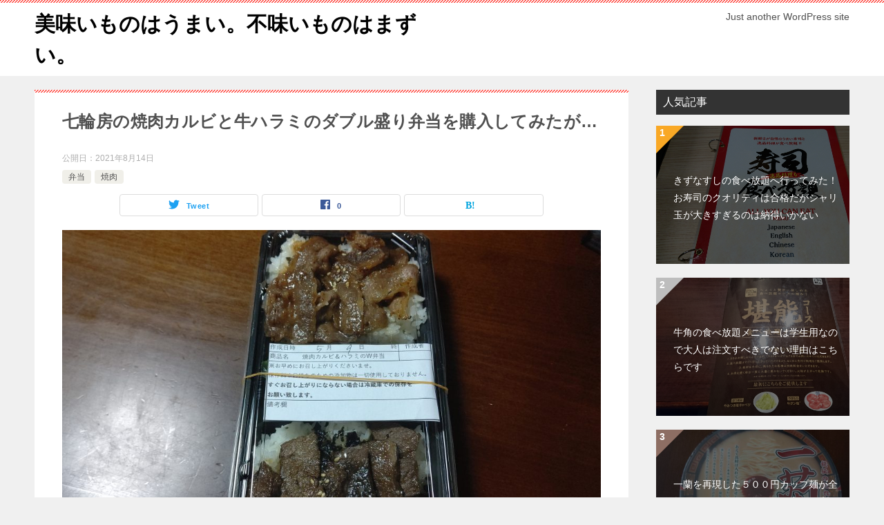

--- FILE ---
content_type: text/html; charset=UTF-8
request_url: https://xn--n8jubz39q1pkjga644o.xyz/?p=3695
body_size: 10756
content:
<!doctype html>
<html lang="ja" class="col2 layout-footer-show">
<head>
<script>
  (function(i,s,o,g,r,a,m){i['GoogleAnalyticsObject']=r;i[r]=i[r]||function(){
  (i[r].q=i[r].q||[]).push(arguments)},i[r].l=1*new Date();a=s.createElement(o),
  m=s.getElementsByTagName(o)[0];a.async=1;a.src=g;m.parentNode.insertBefore(a,m)
  })(window,document,'script','https://www.google-analytics.com/analytics.js','ga');

  ga('create', 'UA-91802116-1', 'auto');
  ga('send', 'pageview');

</script>	<meta charset="UTF-8">
	<meta name="viewport" content="width=device-width, initial-scale=1">
	<link rel="profile" href="http://gmpg.org/xfn/11">

	<title>七輪房の焼肉カルビと牛ハラミのダブル盛り弁当を購入してみたが… ｜ 美味いものはうまい。不味いものはまずい。</title>
<style type="text/css">.color01{color: #e3504c;}.color02{color: #ff4e46;}.color03{color: #ffc9c7;}.color04{color: #fde7e7;}.color05{color: #ffeeee;}.color06{color: #ffe0de;}.color07{color: ;}q{background: #ffe0de;}table:not(.review-table) thead th{border-color: #ff4e46;background-color: #ff4e46;}a:hover,a:active,a:focus{color: #e3504c;}.keni-header_wrap{background-image: linear-gradient(-45deg,#fff 25%,#ff4e46 25%, #ff4e46 50%,#fff 50%, #fff 75%,#ff4e46 75%, #ff4e46);}.keni-header_cont .header-mail .btn_header{color: #e3504c;}.site-title > a span{color: #e3504c;}.keni-breadcrumb-list li a:hover,.keni-breadcrumb-list li a:active,.keni-breadcrumb-list li a:focus{color: #e3504c;}.keni-section h1:not(.title_no-style){background-image: linear-gradient(-45deg,#fff 25%,#ff4e46 25%, #ff4e46 50%,#fff 50%, #fff 75%,#ff4e46 75%, #ff4e46);}.archive_title{background-image: linear-gradient(-45deg,#fff 25%,#ff4e46 25%, #ff4e46 50%,#fff 50%, #fff 75%,#ff4e46 75%, #ff4e46);} h2:not(.title_no-style){background: #ff4e46;}.profile-box-title {background: #ff4e46;}.keni-related-title {background: #ff4e46;}.comments-area h2 {background: #ff4e46;}h3:not(.title_no-style){border-top-color: #ff4e46;border-bottom-color: #ff4e46;color: #e3504c;}h4:not(.title_no-style){border-bottom-color: #ff4e46;color: #e3504c;}h5:not(.title_no-style){color: #e3504c;}.keni-section h1 a:hover,.keni-section h1 a:active,.keni-section h1 a:focus,.keni-section h3 a:hover,.keni-section h3 a:active,.keni-section h3 a:focus,.keni-section h4 a:hover,.keni-section h4 a:active,.keni-section h4 a:focus,.keni-section h5 a:hover,.keni-section h5 a:active,.keni-section h5 a:focus,.keni-section h6 a:hover,.keni-section h6 a:active,.keni-section h6 a:focus{color: #e3504c;}.keni-section .sub-section_title {background: ;}.btn_style01{border-color: #e3504c;color: #e3504c;}.btn_style02{border-color: #e3504c;color: #e3504c;}.btn_style03{background: #ff4e46;}.entry-list .entry_title a:hover,.entry-list .entry_title a:active,.entry-list .entry_title a:focus{color: #e3504c;}.ently_read-more .btn{border-color: #e3504c;color: #e3504c;}.profile-box{background-color: #ffeeee;}.advance-billing-box_next-title{color: #ffc9c7;}.step-chart li:nth-child(2){background-color: #fde7e7;}.step-chart_style01 li:nth-child(2)::after,.step-chart_style02 li:nth-child(2)::after{border-top-color: #fde7e7;}.step-chart li:nth-child(3){background-color: #ffc9c7;}.step-chart_style01 li:nth-child(3)::after,.step-chart_style02 li:nth-child(3)::after{border-top-color: #ffc9c7;}.step-chart li:nth-child(4){background-color: #ff4e46;}.step-chart_style01 li:nth-child(4)::after,.step-chart_style02 li:nth-child(4)::after{border-top-color: #ff4e46;}.toc-area_inner .toc-area_list > li::before{background: #ff4e46;}.toc_title{color: #e3504c;}.list_style02 li::before{background: #ff4e46;}.dl_style02 dt{background: #ff4e46;}.dl_style02 dd{background: #fde7e7;}.accordion-list dt{background: #ff4e46;}.ranking-list .review_desc_title{color: #e3504c;}.review_desc{background-color: #ffeeee;}.item-box .item-box_title{color: #e3504c;}.item-box02{background-image: linear-gradient(-45deg,#fff 25%,#ff4e46 25%, #ff4e46 50%,#fff 50%, #fff 75%,#ff4e46 75%, #ff4e46);}.item-box02 .item-box_inner{background-color: #ffeeee;}.item-box02 .item-box_title{background-color: #ff4e46;}.item-box03 .item-box_title{background-color: #ff4e46;}.box_style01{background-image: linear-gradient(-45deg,#fff 25%,#ff4e46 25%, #ff4e46 50%,#fff 50%, #fff 75%,#ff4e46 75%, #ff4e46);}.box_style01 .box_inner{background-color: #ffeeee;}.box_style03{background: #ffeeee;}.box_style06{background-color: #ffeeee;}.cast-box{background-image: linear-gradient(-45deg,#fff 25%,#ff4e46 25%, #ff4e46 50%,#fff 50%, #fff 75%,#ff4e46 75%, #ff4e46);}.cast-box .cast_name,.cast-box_sub .cast_name{color: #e3504c;}.widget .cast-box_sub .cast-box_sub_title{background-image: linear-gradient(-45deg,#ff4e46 25%, #ff4e46 50%,#fff 50%, #fff 75%,#ff4e46 75%, #ff4e46);}.voice_styl02{background-color: #ffeeee;}.voice_styl03{background-image: linear-gradient(-45deg,#fff 25%,#ffeeee 25%, #ffeeee 50%,#fff 50%, #fff 75%,#ffeeee 75%, #ffeeee);}.voice-box .voice_title{color: #e3504c;}.chat_style02 .bubble{background-color: #ff4e46;}.chat_style02 .bubble .bubble_in{border-color: #ff4e46;}.related-entry-list.related-entry_title a:hover,.related-entry-list .related-entry_title a:active,.related-entry-list .related-entry_title a:focus{color: #e3504c;}.interval01 span{background-color: #ff4e46;}.interval02 span{background-color: #ff4e46;}.page-nav .current,.page-nav li a:hover,.page-nav li a:active,.page-nav li a:focus{background: #ff4e46;}.page-nav-bf .page-nav_next:hover,.page-nav-bf .page-nav_next:active,.page-nav-bf .page-nav_next:focus,.page-nav-bf .page-nav_prev:hover,.page-nav-bf .page-nav_prev:active,.page-nav-bf .page-nav_prev:focus{color: #e3504c;}.commentary-box .commentary-box_title{color: #ff4e46;}.calendar tfoot td a:hover,.calendar tfoot td a:active,.calendar tfoot td a:focus{color: #e3504c;}.form-mailmaga .form-mailmaga_title{color: #ff4e46;}.form-login .form-login_title{color: #ff4e46;}.form-login-item .form-login_title{color: #ff4e46;}.contact-box{background-image: linear-gradient(-45deg,#fff 25%, #ff4e46 25%, #ff4e46 50%,#fff 50%, #fff 75%,#ff4e46 75%, #ff4e46);}.contact-box_inner{background-color: #ffeeee;}.contact-box .contact-box-title{background-color: #ff4e46;}.contact-box_tel{color: #e3504c;}.widget_recent_entries .keni-section ul li a:hover,.widget_recent_entries .keni-section ul li a:active,.widget_recent_entries .keni-section ul li a:focus,.widget_archive .keni-section > ul li a:hover,.widget_archive .keni-section > ul li a:active,.widget_archive .keni-section > ul li a:focus,.widget_categories .keni-section > ul li a:hover,.widget_categories .keni-section > ul li a:active,.widget_categories .keni-section > ul li a:focus{color: #e3504c;}.tagcloud a::before{color: #e3504c;}.widget_recent_entries_img .list_widget_recent_entries_img .widget_recent_entries_img_entry_title a:hover,.widget_recent_entries_img .list_widget_recent_entries_img .widget_recent_entries_img_entry_title a:active,.widget_recent_entries_img .list_widget_recent_entries_img .widget_recent_entries_img_entry_title a:focus{color: #e3504c;}.keni-link-card_title a:hover,.keni-link-card_title a:active,.keni-link-card_title a:focus{color: #e3504c;}@media (min-width : 768px){.keni-gnav_inner li a:hover,.keni-gnav_inner li a:active,.keni-gnav_inner li a:focus{border-bottom-color: #ff4e46;}.step-chart_style02 li:nth-child(2)::after{border-left-color: #fde7e7;}.step-chart_style02 li:nth-child(3)::after{border-left-color: #ffc9c7;}.step-chart_style02 li:nth-child(4)::after{border-left-color: #ff4e46;}.col1 .contact-box_tel{color: #e3504c;}.step-chart_style02 li:nth-child(1)::after,.step-chart_style02 li:nth-child(2)::after,.step-chart_style02 li:nth-child(3)::after,.step-chart_style02 li:nth-child(4)::after{border-top-color: transparent;}}@media (min-width : 920px){.contact-box_tel{color: #e3504c;}}</style>    <script>var ajaxurl = 'https://xn--n8jubz39q1pkjga644o.xyz/wp-admin/admin-ajax.php';</script>
	<link rel='dns-prefetch' href='//s.w.org' />
<link rel="alternate" type="application/rss+xml" title="美味いものはうまい。不味いものはまずい。 &raquo; フィード" href="https://xn--n8jubz39q1pkjga644o.xyz/?feed=rss2" />
<link rel="alternate" type="application/rss+xml" title="美味いものはうまい。不味いものはまずい。 &raquo; コメントフィード" href="https://xn--n8jubz39q1pkjga644o.xyz/?feed=comments-rss2" />
<link rel="alternate" type="application/rss+xml" title="美味いものはうまい。不味いものはまずい。 &raquo; 七輪房の焼肉カルビと牛ハラミのダブル盛り弁当を購入してみたが… のコメントのフィード" href="https://xn--n8jubz39q1pkjga644o.xyz/?feed=rss2&#038;p=3695" />
		<script type="text/javascript">
			window._wpemojiSettings = {"baseUrl":"https:\/\/s.w.org\/images\/core\/emoji\/11\/72x72\/","ext":".png","svgUrl":"https:\/\/s.w.org\/images\/core\/emoji\/11\/svg\/","svgExt":".svg","source":{"concatemoji":"https:\/\/xn--n8jubz39q1pkjga644o.xyz\/wp-includes\/js\/wp-emoji-release.min.js?ver=4.9.26"}};
			!function(e,a,t){var n,r,o,i=a.createElement("canvas"),p=i.getContext&&i.getContext("2d");function s(e,t){var a=String.fromCharCode;p.clearRect(0,0,i.width,i.height),p.fillText(a.apply(this,e),0,0);e=i.toDataURL();return p.clearRect(0,0,i.width,i.height),p.fillText(a.apply(this,t),0,0),e===i.toDataURL()}function c(e){var t=a.createElement("script");t.src=e,t.defer=t.type="text/javascript",a.getElementsByTagName("head")[0].appendChild(t)}for(o=Array("flag","emoji"),t.supports={everything:!0,everythingExceptFlag:!0},r=0;r<o.length;r++)t.supports[o[r]]=function(e){if(!p||!p.fillText)return!1;switch(p.textBaseline="top",p.font="600 32px Arial",e){case"flag":return s([55356,56826,55356,56819],[55356,56826,8203,55356,56819])?!1:!s([55356,57332,56128,56423,56128,56418,56128,56421,56128,56430,56128,56423,56128,56447],[55356,57332,8203,56128,56423,8203,56128,56418,8203,56128,56421,8203,56128,56430,8203,56128,56423,8203,56128,56447]);case"emoji":return!s([55358,56760,9792,65039],[55358,56760,8203,9792,65039])}return!1}(o[r]),t.supports.everything=t.supports.everything&&t.supports[o[r]],"flag"!==o[r]&&(t.supports.everythingExceptFlag=t.supports.everythingExceptFlag&&t.supports[o[r]]);t.supports.everythingExceptFlag=t.supports.everythingExceptFlag&&!t.supports.flag,t.DOMReady=!1,t.readyCallback=function(){t.DOMReady=!0},t.supports.everything||(n=function(){t.readyCallback()},a.addEventListener?(a.addEventListener("DOMContentLoaded",n,!1),e.addEventListener("load",n,!1)):(e.attachEvent("onload",n),a.attachEvent("onreadystatechange",function(){"complete"===a.readyState&&t.readyCallback()})),(n=t.source||{}).concatemoji?c(n.concatemoji):n.wpemoji&&n.twemoji&&(c(n.twemoji),c(n.wpemoji)))}(window,document,window._wpemojiSettings);
		</script>
		<style type="text/css">
img.wp-smiley,
img.emoji {
	display: inline !important;
	border: none !important;
	box-shadow: none !important;
	height: 1em !important;
	width: 1em !important;
	margin: 0 .07em !important;
	vertical-align: -0.1em !important;
	background: none !important;
	padding: 0 !important;
}
</style>
<link rel='stylesheet' id='keni-style-css'  href='https://xn--n8jubz39q1pkjga644o.xyz/wp-content/themes/keni80_wp_standard_all_201904282257/style.css?ver=4.9.26' type='text/css' media='all' />
<link rel='stylesheet' id='keni_base-css'  href='https://xn--n8jubz39q1pkjga644o.xyz/wp-content/themes/keni80_wp_standard_all_201904282257/base.css?ver=4.9.26' type='text/css' media='all' />
<link rel='stylesheet' id='keni-advanced-css'  href='https://xn--n8jubz39q1pkjga644o.xyz/wp-content/themes/keni80_wp_standard_all_201904282257/advanced.css?ver=4.9.26' type='text/css' media='all' />
<link rel="canonical" href="http://xn--n8jubz39q1pkjga644o.xyz/?p=3695" />
<link rel='https://api.w.org/' href='https://xn--n8jubz39q1pkjga644o.xyz/index.php?rest_route=/' />
<link rel="EditURI" type="application/rsd+xml" title="RSD" href="https://xn--n8jubz39q1pkjga644o.xyz/xmlrpc.php?rsd" />
<link rel='shortlink' href='https://xn--n8jubz39q1pkjga644o.xyz/?p=3695' />
<link rel="alternate" type="application/json+oembed" href="https://xn--n8jubz39q1pkjga644o.xyz/index.php?rest_route=%2Foembed%2F1.0%2Fembed&#038;url=https%3A%2F%2Fxn--n8jubz39q1pkjga644o.xyz%2F%3Fp%3D3695" />
<link rel="alternate" type="text/xml+oembed" href="https://xn--n8jubz39q1pkjga644o.xyz/index.php?rest_route=%2Foembed%2F1.0%2Fembed&#038;url=https%3A%2F%2Fxn--n8jubz39q1pkjga644o.xyz%2F%3Fp%3D3695&#038;format=xml" />
<meta name="description" content="ほいさ。ういろうです。 コロナで、外食店舗はテイクアウトに力を入れていますね。 今回は、安楽亭系列の七輪房のテ …">
        <!--OGP-->
        <meta property="og:type" content="article" />
<meta property="og:url" content="http://xn--n8jubz39q1pkjga644o.xyz/?p=3695" />
<meta property="og:title" content="七輪房の焼肉カルビと牛ハラミのダブル盛り弁当を購入してみたが… ｜ 美味いものはうまい。不味いものはまずい。"/>
<meta property="og:description" content="ほいさ。ういろうです。 コロナで、外食店舗はテイクアウトに力を入れていますね。 今回は、安楽亭系列の七輪房のテ …">
<meta property="og:site_name" content="美味いものはうまい。不味いものはまずい。">
<meta property="og:image" content="https://xn--n8jubz39q1pkjga644o.xyz/wp-content/uploads/2021/05/DSC_0907.jpg">
        <meta property="og:image:type" content="image/jpeg">
        <meta property="og:image:width" content="4032">
<meta property="og:image:height" content="2268">
        <meta property="og:locale" content="ja_JP">
		<!--OGP-->
		<script type="text/javascript" src="https://xn--n8jubz39q1pkjga644o.xyz/wp-content/plugins/si-captcha-for-wordpress/captcha/si_captcha.js?ver=1769550212"></script>
<!-- begin SI CAPTCHA Anti-Spam - login/register form style -->
<style type="text/css">
.si_captcha_small { width:175px; height:45px; padding-top:10px; padding-bottom:10px; }
.si_captcha_large { width:250px; height:60px; padding-top:10px; padding-bottom:10px; }
img#si_image_com { border-style:none; margin:0; padding-right:5px; float:left; }
img#si_image_reg { border-style:none; margin:0; padding-right:5px; float:left; }
img#si_image_log { border-style:none; margin:0; padding-right:5px; float:left; }
img#si_image_side_login { border-style:none; margin:0; padding-right:5px; float:left; }
img#si_image_checkout { border-style:none; margin:0; padding-right:5px; float:left; }
img#si_image_jetpack { border-style:none; margin:0; padding-right:5px; float:left; }
img#si_image_bbpress_topic { border-style:none; margin:0; padding-right:5px; float:left; }
.si_captcha_refresh { border-style:none; margin:0; vertical-align:bottom; }
div#si_captcha_input { display:block; padding-top:15px; padding-bottom:5px; }
label#si_captcha_code_label { margin:0; }
input#si_captcha_code_input { width:65px; }
p#si_captcha_code_p { clear: left; padding-top:10px; }
.si-captcha-jetpack-error { color:#DC3232; }
</style>
<!-- end SI CAPTCHA Anti-Spam - login/register form style -->
</head>

<body class="post-template-default single single-post postid-3695 single-format-standard no-gn"><!--ページの属性-->

<div id="top" class="keni-container">

<!--▼▼ ヘッダー ▼▼-->
<div class="keni-header_wrap">
	<div class="keni-header_outer">
		
		<header class="keni-header keni-header_col1">
			<div class="keni-header_inner">

							<p class="site-title"><a href="https://xn--n8jubz39q1pkjga644o.xyz/" rel="home">美味いものはうまい。不味いものはまずい。</a></p>
			
			<div class="keni-header_cont">
			<p class="site-description">Just another WordPress site</p>			</div>

			</div><!--keni-header_inner-->
		</header><!--keni-header-->	</div><!--keni-header_outer-->
</div><!--keni-header_wrap-->
<!--▲▲ ヘッダー ▲▲-->

<div id="click-space"></div>




<div class="keni-main_wrap">
	<div class="keni-main_outer">

		<!--▼▼ メインコンテンツ ▼▼-->
		<main id="main" class="keni-main">
			<div class="keni-main_inner">

				<aside class="free-area free-area_before-title">
									</aside><!-- #secondary -->

		<article class="post-3695 post type-post status-publish format-standard has-post-thumbnail category-87 category-39 keni-section" itemscope itemtype="http://schema.org/Article">
<meta itemscope itemprop="mainEntityOfPage"  itemType="https://schema.org/WebPage" itemid="https://xn--n8jubz39q1pkjga644o.xyz/?p=3695" />

<div class="keni-section_wrap article_wrap">
	<div class="keni-section">

		<header class="article-header">
			<h1 class="entry_title" itemprop="headline">七輪房の焼肉カルビと牛ハラミのダブル盛り弁当を購入してみたが…</h1>
			<div class="entry_status">
		<ul class="entry_date">
				<li class="entry_date_item">公開日：<time itemprop="datePublished" datetime="2021年8月14日">2021年8月14日</time></li>	</ul>
		<ul class="entry_category">
		<li class="entry_category_item %e5%bc%81%e5%bd%93"><a href="https://xn--n8jubz39q1pkjga644o.xyz/?cat=87">弁当</a></li><li class="entry_category_item %e7%84%bc%e8%82%89"><a href="https://xn--n8jubz39q1pkjga644o.xyz/?cat=39">焼肉</a></li>	</ul>
</div>						<aside class="sns-btn_wrap">
		    <div class="sns-btn_tw" data-url="https://xn--n8jubz39q1pkjga644o.xyz/?p=3695" data-title="%E4%B8%83%E8%BC%AA%E6%88%BF%E3%81%AE%E7%84%BC%E8%82%89%E3%82%AB%E3%83%AB%E3%83%93%E3%81%A8%E7%89%9B%E3%83%8F%E3%83%A9%E3%83%9F%E3%81%AE%E3%83%80%E3%83%96%E3%83%AB%E7%9B%9B%E3%82%8A%E5%BC%81%E5%BD%93%E3%82%92%E8%B3%BC%E5%85%A5%E3%81%97%E3%81%A6%E3%81%BF%E3%81%9F%E3%81%8C%E2%80%A6"></div>
        <div class="sns-btn_fb" data-url="https://xn--n8jubz39q1pkjga644o.xyz/?p=3695" data-title="%E4%B8%83%E8%BC%AA%E6%88%BF%E3%81%AE%E7%84%BC%E8%82%89%E3%82%AB%E3%83%AB%E3%83%93%E3%81%A8%E7%89%9B%E3%83%8F%E3%83%A9%E3%83%9F%E3%81%AE%E3%83%80%E3%83%96%E3%83%AB%E7%9B%9B%E3%82%8A%E5%BC%81%E5%BD%93%E3%82%92%E8%B3%BC%E5%85%A5%E3%81%97%E3%81%A6%E3%81%BF%E3%81%9F%E3%81%8C%E2%80%A6"></div>
        <div class="sns-btn_hatena" data-url="https://xn--n8jubz39q1pkjga644o.xyz/?p=3695" data-title="%E4%B8%83%E8%BC%AA%E6%88%BF%E3%81%AE%E7%84%BC%E8%82%89%E3%82%AB%E3%83%AB%E3%83%93%E3%81%A8%E7%89%9B%E3%83%8F%E3%83%A9%E3%83%9F%E3%81%AE%E3%83%80%E3%83%96%E3%83%AB%E7%9B%9B%E3%82%8A%E5%BC%81%E5%BD%93%E3%82%92%E8%B3%BC%E5%85%A5%E3%81%97%E3%81%A6%E3%81%BF%E3%81%9F%E3%81%8C%E2%80%A6"></div>
        </aside>					</header><!-- .article-header -->

		<div class="article-body" itemprop="articleBody">
			
			<div class="article-visual" itemprop="image" itemscope itemtype="https://schema.org/ImageObject">
				<img src="https://xn--n8jubz39q1pkjga644o.xyz/wp-content/uploads/2021/05/DSC_0907-1024x576.jpg" alt="七輪房の焼肉カルビと牛ハラミのダブル盛り弁当を購入してみたが…" />
				<meta itemprop="url" content="https://xn--n8jubz39q1pkjga644o.xyz/wp-content/uploads/2021/05/DSC_0907-1024x576.jpg">
				<meta itemprop="width" content="1024">
				<meta itemprop="height" content="576">
			</div>
			
			<p>ほいさ。ういろうです。</p>
<p>コロナで、外食店舗はテイクアウトに力を入れていますね。</p>
<p>今回は、安楽亭系列の七輪房のテイクアウト弁当を購入してみました。</p>
<p>&nbsp;</p>
<p><img src="http://xn--n8jubz39q1pkjga644o.xyz/wp-content/uploads/2021/05/DSC_0907-1024x576.jpg" alt="" width="640" height="360" class="size-large wp-image-3237" srcset="https://xn--n8jubz39q1pkjga644o.xyz/wp-content/uploads/2021/05/DSC_0907-1024x576.jpg 1024w, https://xn--n8jubz39q1pkjga644o.xyz/wp-content/uploads/2021/05/DSC_0907-300x169.jpg 300w, https://xn--n8jubz39q1pkjga644o.xyz/wp-content/uploads/2021/05/DSC_0907-768x432.jpg 768w" sizes="(max-width: 640px) 100vw, 640px" /></p>
<p>&nbsp;</p>
<p>こちらです。「焼肉カルビと牛ハラミのダブル盛り弁当」１４９０円です。</p>
<p>ネットで予約するなり電話なりで注文ができますね。</p>
<p>結構ずっしりきてます。</p>
<p>いやぁ、ぜいたくなお弁当ですね。</p>
<p>&nbsp;</p>
<p><img src="http://xn--n8jubz39q1pkjga644o.xyz/wp-content/uploads/2021/05/DSC_0908-1024x576.jpg" alt="" width="640" height="360" class="size-large wp-image-3238" srcset="https://xn--n8jubz39q1pkjga644o.xyz/wp-content/uploads/2021/05/DSC_0908-1024x576.jpg 1024w, https://xn--n8jubz39q1pkjga644o.xyz/wp-content/uploads/2021/05/DSC_0908-300x169.jpg 300w, https://xn--n8jubz39q1pkjga644o.xyz/wp-content/uploads/2021/05/DSC_0908-768x432.jpg 768w" sizes="(max-width: 640px) 100vw, 640px" /></p>
<p>&nbsp;</p>
<p>開けてみました。</p>
<p>真ん中にナムルとキムチですね。</p>
<p>&nbsp;</p>
<p><img src="http://xn--n8jubz39q1pkjga644o.xyz/wp-content/uploads/2021/05/DSC_0909-1024x576.jpg" alt="" width="640" height="360" class="size-large wp-image-3239" srcset="https://xn--n8jubz39q1pkjga644o.xyz/wp-content/uploads/2021/05/DSC_0909-1024x576.jpg 1024w, https://xn--n8jubz39q1pkjga644o.xyz/wp-content/uploads/2021/05/DSC_0909-300x169.jpg 300w, https://xn--n8jubz39q1pkjga644o.xyz/wp-content/uploads/2021/05/DSC_0909-768x432.jpg 768w" sizes="(max-width: 640px) 100vw, 640px" /></p>
<p>&nbsp;</p>
<p>ハラミです。６切れほどあります。</p>
<p>タレは七輪房の焼肉のタレですね。</p>
<p>&nbsp;</p>
<p><img src="http://xn--n8jubz39q1pkjga644o.xyz/wp-content/uploads/2021/05/DSC_0910-1024x576.jpg" alt="" width="640" height="360" class="size-large wp-image-3240" srcset="https://xn--n8jubz39q1pkjga644o.xyz/wp-content/uploads/2021/05/DSC_0910-1024x576.jpg 1024w, https://xn--n8jubz39q1pkjga644o.xyz/wp-content/uploads/2021/05/DSC_0910-300x169.jpg 300w, https://xn--n8jubz39q1pkjga644o.xyz/wp-content/uploads/2021/05/DSC_0910-768x432.jpg 768w" sizes="(max-width: 640px) 100vw, 640px" /></p>
<p>&nbsp;</p>
<p>カルビです。どうですか？</p>
<p>お味についてですが、問題なく美味しいです。</p>
<p>が、１４９０円は高いなぁと思ったりします。。</p>
<p>あと、七輪房店内で食べる焼肉の美味しさを知っているので、弁当だと物足りないなぁと思ったりました。</p>
<p>今度は、店舗で食べようと思いましたｗ</p>
<p>では！</p>
<p>&nbsp;</p>

		</div><!-- .article-body -->

	    </div><!-- .keni-section -->
</div><!-- .keni-section_wrap -->


<div class="behind-article-area">

<div class="keni-section_wrap keni-section_wrap_style02">
	<div class="keni-section">
<aside class="sns-btn_wrap">
		    <div class="sns-btn_tw" data-url="https://xn--n8jubz39q1pkjga644o.xyz/?p=3695" data-title="%E4%B8%83%E8%BC%AA%E6%88%BF%E3%81%AE%E7%84%BC%E8%82%89%E3%82%AB%E3%83%AB%E3%83%93%E3%81%A8%E7%89%9B%E3%83%8F%E3%83%A9%E3%83%9F%E3%81%AE%E3%83%80%E3%83%96%E3%83%AB%E7%9B%9B%E3%82%8A%E5%BC%81%E5%BD%93%E3%82%92%E8%B3%BC%E5%85%A5%E3%81%97%E3%81%A6%E3%81%BF%E3%81%9F%E3%81%8C%E2%80%A6"></div>
        <div class="sns-btn_fb" data-url="https://xn--n8jubz39q1pkjga644o.xyz/?p=3695" data-title="%E4%B8%83%E8%BC%AA%E6%88%BF%E3%81%AE%E7%84%BC%E8%82%89%E3%82%AB%E3%83%AB%E3%83%93%E3%81%A8%E7%89%9B%E3%83%8F%E3%83%A9%E3%83%9F%E3%81%AE%E3%83%80%E3%83%96%E3%83%AB%E7%9B%9B%E3%82%8A%E5%BC%81%E5%BD%93%E3%82%92%E8%B3%BC%E5%85%A5%E3%81%97%E3%81%A6%E3%81%BF%E3%81%9F%E3%81%8C%E2%80%A6"></div>
        <div class="sns-btn_hatena" data-url="https://xn--n8jubz39q1pkjga644o.xyz/?p=3695" data-title="%E4%B8%83%E8%BC%AA%E6%88%BF%E3%81%AE%E7%84%BC%E8%82%89%E3%82%AB%E3%83%AB%E3%83%93%E3%81%A8%E7%89%9B%E3%83%8F%E3%83%A9%E3%83%9F%E3%81%AE%E3%83%80%E3%83%96%E3%83%AB%E7%9B%9B%E3%82%8A%E5%BC%81%E5%BD%93%E3%82%92%E8%B3%BC%E5%85%A5%E3%81%97%E3%81%A6%E3%81%BF%E3%81%9F%E3%81%8C%E2%80%A6"></div>
        </aside>

		<div class="keni-related-area keni-section_wrap keni-section_wrap_style02">
			<section class="keni-section">

			<h2 class="keni-related-title">関連記事</h2>

			<ul class="related-entry-list related-entry-list_style01">
			<li class="related-entry-list_item"><figure class="related-entry_thumb"><a href="https://xn--n8jubz39q1pkjga644o.xyz/?p=1795" title="駅弁　かきめしは牡蠣好き、貝好きなら食べないと一生後悔するぞ"><img src="https://xn--n8jubz39q1pkjga644o.xyz/wp-content/uploads/2020/09/DSC_0283.jpg" class="relation-image" width="150"></a></figure><p class="related-entry_title"><a href="https://xn--n8jubz39q1pkjga644o.xyz/?p=1795" title="駅弁　かきめしは牡蠣好き、貝好きなら食べないと一生後悔するぞ">駅弁　かきめしは牡蠣好き、貝好きなら食べないと一生後悔するぞ</a></p></li><li class="related-entry-list_item"><figure class="related-entry_thumb"><a href="https://xn--n8jubz39q1pkjga644o.xyz/?p=4515" title="超おすすめ駅弁 品川名物貝づくしの感想！食べたことがない人は人生を１０年損している！"><img src="https://xn--n8jubz39q1pkjga644o.xyz/wp-content/uploads/2022/01/PXL_20220101_001538622.jpg" class="relation-image" width="150"></a></figure><p class="related-entry_title"><a href="https://xn--n8jubz39q1pkjga644o.xyz/?p=4515" title="超おすすめ駅弁 品川名物貝づくしの感想！食べたことがない人は人生を１０年損している！">超おすすめ駅弁 品川名物貝づくしの感想！食べたことがない人は人生を１０年損している！</a></p></li><li class="related-entry-list_item"><figure class="related-entry_thumb"><a href="https://xn--n8jubz39q1pkjga644o.xyz/?p=4550" title="駅弁牛肉道場の感想　さぁHPの画像とどれくらい差があるか確認しようじゃないか！"><img src="https://xn--n8jubz39q1pkjga644o.xyz/wp-content/uploads/2022/02/牛肉道場.jpg" class="relation-image" width="150"></a></figure><p class="related-entry_title"><a href="https://xn--n8jubz39q1pkjga644o.xyz/?p=4550" title="駅弁牛肉道場の感想　さぁHPの画像とどれくらい差があるか確認しようじゃないか！">駅弁牛肉道場の感想　さぁHPの画像とどれくらい差があるか確認しようじゃないか！</a></p></li><li class="related-entry-list_item"><figure class="related-entry_thumb"><a href="https://xn--n8jubz39q1pkjga644o.xyz/?p=4559" title="色んなのり弁当を比較してみた！ほっともっとののり弁を超える逸材は現れるのか？！"><img src="https://xn--n8jubz39q1pkjga644o.xyz/wp-content/uploads/2022/01/PXL_20220129_115602788.MP_.jpg" class="relation-image" width="150"></a></figure><p class="related-entry_title"><a href="https://xn--n8jubz39q1pkjga644o.xyz/?p=4559" title="色んなのり弁当を比較してみた！ほっともっとののり弁を超える逸材は現れるのか？！">色んなのり弁当を比較してみた！ほっともっとののり弁を超える逸材は現れるのか？！</a></p></li><li class="related-entry-list_item"><figure class="related-entry_thumb"><a href="https://xn--n8jubz39q1pkjga644o.xyz/?p=1793" title="駅弁 海鮮七福弁当を購入したら半失神した話ｗ"><img src="https://xn--n8jubz39q1pkjga644o.xyz/wp-content/uploads/2020/09/DSC_0281.jpg" class="relation-image" width="150"></a></figure><p class="related-entry_title"><a href="https://xn--n8jubz39q1pkjga644o.xyz/?p=1793" title="駅弁 海鮮七福弁当を購入したら半失神した話ｗ">駅弁 海鮮七福弁当を購入したら半失神した話ｗ</a></p></li><li class="related-entry-list_item"><figure class="related-entry_thumb"><a href="https://xn--n8jubz39q1pkjga644o.xyz/?p=1943" title="駅弁　牛肉道場の食べた感想！味が濃すぎて生姜がもっと欲しいのですが・・・"><img src="https://xn--n8jubz39q1pkjga644o.xyz/wp-content/uploads/2020/10/DSC_0297.jpg" class="relation-image" width="150"></a></figure><p class="related-entry_title"><a href="https://xn--n8jubz39q1pkjga644o.xyz/?p=1943" title="駅弁　牛肉道場の食べた感想！味が濃すぎて生姜がもっと欲しいのですが・・・">駅弁　牛肉道場の食べた感想！味が濃すぎて生姜がもっと欲しいのですが・・・</a></p></li>
			</ul>


			</section><!--keni-section-->
		</div>		
	<nav class="navigation post-navigation" role="navigation">
		<h2 class="screen-reader-text">投稿ナビゲーション</h2>
		<div class="nav-links"><div class="nav-previous"><a href="https://xn--n8jubz39q1pkjga644o.xyz/?p=3584">焼肉三千里の感想！カルビクッパの答えがここにある！全国の焼肉屋さん集合せよ！</a></div><div class="nav-next"><a href="https://xn--n8jubz39q1pkjga644o.xyz/?p=4515">超おすすめ駅弁 品川名物貝づくしの感想！食べたことがない人は人生を１０年損している！</a></div></div>
	</nav>
	</div>
</div>
</div><!-- .behind-article-area -->

</article><!-- #post-## -->



<div class="keni-section_wrap keni-section_wrap_style02">
	<section id="comments" class="comments-area keni-section">


	<div id="respond" class="comment-respond">
		<h2 id="reply-title" class="comment-reply-title">コメントを残す <small><a rel="nofollow" id="cancel-comment-reply-link" href="/?p=3695#respond" style="display:none;">コメントをキャンセル</a></small></h2>			<form action="https://xn--n8jubz39q1pkjga644o.xyz/wp-comments-post.php" method="post" id="commentform" class="comment-form" novalidate>
				<div class="comment-form-author"><p class="comment-form_item_title"><label for="author"><small>名前 <span class="required">必須</span></small></label></p><p class="comment-form_item_input"><input id="author" class="w60" name="author" type="text" value="" size="30" aria-required="true" required="required" /></p></div>
<div class="comment-form-email comment-form-mail"><p class="comment-form_item_title"><label for="email"><small>メール（公開されません） <span class="required">必須</span></small></label></p><p class="comment-form_item_input"><input id="email" class="w60" name="email" type="email" value="" size="30" aria-required="true" required="required" /></p></div>
<div class="comment-form-url"><p class="comment-form_item_title"><label for="url"><small>サイト</small></label></p><p class="comment-form_item_input"><input id="url" class="w60" name="url" type="url" value="" size="30" /></p></div>


<div class="si_captcha_small"><img id="si_image_com" src="https://xn--n8jubz39q1pkjga644o.xyz/wp-content/plugins/si-captcha-for-wordpress/captcha/securimage_show.php?si_sm_captcha=1&amp;si_form_id=com&amp;prefix=9a8zc0mGmoPr0TV0" width="132" height="45" alt="CAPTCHA" title="CAPTCHA" />
    <input id="si_code_com" name="si_code_com" type="hidden"  value="9a8zc0mGmoPr0TV0" />
    <div id="si_refresh_com">
<a href="#" rel="nofollow" title="Refresh" onclick="si_captcha_refresh('si_image_com','com','/wp-content/plugins/si-captcha-for-wordpress/captcha','https://xn--n8jubz39q1pkjga644o.xyz/wp-content/plugins/si-captcha-for-wordpress/captcha/securimage_show.php?si_sm_captcha=1&amp;si_form_id=com&amp;prefix='); return false;">
      <img class="si_captcha_refresh" src="https://xn--n8jubz39q1pkjga644o.xyz/wp-content/plugins/si-captcha-for-wordpress/captcha/images/refresh.png" width="22" height="20" alt="Refresh" onclick="this.blur();" /></a>
  </div>
  </div>

<p id="si_captcha_code_p">
<input id="si_captcha_code" name="si_captcha_code" type="text" />
<label for="si_captcha_code" >キャプチャコード</label><span class="required">*</span>
</p>

<p class="comment-form-comment comment-form_item_title"><label for="comment"><small>コメント</small></label></p><p class="comment-form_item_textarea"><textarea id="comment" name="comment" class="w100" cols="45" rows="8" maxlength="65525" aria-required="true" required="required"></textarea></p><div class="form-submit al-c m20-t"><p><input name="submit" type="submit" id="submit" class="submit btn btn-form01 dir-arw_r btn_style03" value="コメントを送信" /> <input type='hidden' name='comment_post_ID' value='3695' id='comment_post_ID' />
<input type='hidden' name='comment_parent' id='comment_parent' value='0' />
</p></div><p style="display: none;"><input type="hidden" id="akismet_comment_nonce" name="akismet_comment_nonce" value="0a71a73bd9" /></p><p style="display: none;"><input type="hidden" id="ak_js" name="ak_js" value="158"/></p>			</form>
			</div><!-- #respond -->
		
</section>
</div>
				<aside class="free-area free-area_after-cont">
									</aside><!-- #secondary -->

			</div><!-- .keni-main_inner -->
		</main><!-- .keni-main -->


<aside id="secondary" class="keni-sub">
	<div id="keni_pv-2" class="keni-section_wrap widget widget_keni_pv widget_recent_entries_img03 widget_recent_entries_ranking"><section class="keni-section"><h3 class="sub-section_title">人気記事</h3>            <ol class="list_widget_recent_entries_img">
			<li style="background-image: url(https://xn--n8jubz39q1pkjga644o.xyz/wp-content/uploads/2019/03/DSC_0275.jpg);">
	        <p class="widget_recent_entries_img_entry_title"><a href="https://xn--n8jubz39q1pkjga644o.xyz/?p=1256" >きずなすしの食べ放題へ行ってみた！お寿司のクオリティは合格だがシャリ玉が大きすぎるのは納得いかない</a></p>
	        </li>
	<li style="background-image: url(https://xn--n8jubz39q1pkjga644o.xyz/wp-content/uploads/2018/09/DSC_0260-1.jpg);">
	        <p class="widget_recent_entries_img_entry_title"><a href="https://xn--n8jubz39q1pkjga644o.xyz/?p=473" >牛角の食べ放題メニューは学生用なので大人は注文すべきでない理由はこちらです</a></p>
	        </li>
	<li style="background-image: url(https://xn--n8jubz39q1pkjga644o.xyz/wp-content/uploads/2021/03/DSC_0451-600x400.jpg);">
	        <p class="widget_recent_entries_img_entry_title"><a href="https://xn--n8jubz39q1pkjga644o.xyz/?p=2891" >一蘭を再現した５００円カップ麺が全然再現してなくてワロタ！実際に店でも食べてきたぞ</a></p>
	        </li>
	<li style="background-image: url(https://xn--n8jubz39q1pkjga644o.xyz/wp-content/uploads/2020/09/DSC_0227-600x400.jpg);">
	        <p class="widget_recent_entries_img_entry_title"><a href="https://xn--n8jubz39q1pkjga644o.xyz/?p=1814" >焼肉キングに行ってみた！ズバズバと容赦なく感想を切り込んでいこうと思います</a></p>
	        </li>
	<li style="background-image: url(https://xn--n8jubz39q1pkjga644o.xyz/wp-content/uploads/2021/01/DSC_0162-600x400.jpg);">
	        <p class="widget_recent_entries_img_entry_title"><a href="https://xn--n8jubz39q1pkjga644o.xyz/?p=2493" >なか卯の牛丼は完全に消滅した。。無念なり・・・</a></p>
	        </li>
	                </ol>
				</section></div><div id="keni_recent_post-2" class="keni-section_wrap widget widget_keni_recent_post"><section class="keni-section"><div class="widget_recent_entries_img"><h3 class="sub-section_title">画像つき関連記事</h3>
<ul class="list_widget_recent_entries_img"><li>
	        <figure class="widget_recent_entries_thumb">
	        <a href="https://xn--n8jubz39q1pkjga644o.xyz/?p=5029"><img src="https://xn--n8jubz39q1pkjga644o.xyz/wp-content/uploads/2022/09/PXL_20220911_015945052.MP_-300x300.jpg" alt="ステーキ宮の感想！宮タレは凄さはステーキ宮の肉でしかわからないと感じた件" width="150"></a>
	        </figure>
	        <p class="widget_recent_entries_img_entry_title"><a href="https://xn--n8jubz39q1pkjga644o.xyz/?p=5029">ステーキ宮の感想！宮タレは凄さはステーキ宮の肉でしかわからないと感じた件</a></p>
	        </li>
	<li>
	        <figure class="widget_recent_entries_thumb">
	        <a href="https://xn--n8jubz39q1pkjga644o.xyz/?p=4862"><img src="https://xn--n8jubz39q1pkjga644o.xyz/wp-content/uploads/2022/03/PXL_20220311_053553474.MP_-300x300.jpg" alt="どみその感想！味噌ラーメンはこれを基礎として広がるのが理想ですな。" width="150"></a>
	        </figure>
	        <p class="widget_recent_entries_img_entry_title"><a href="https://xn--n8jubz39q1pkjga644o.xyz/?p=4862">どみその感想！味噌ラーメンはこれを基礎として広がるのが理想ですな。</a></p>
	        </li>
	<li>
	        <figure class="widget_recent_entries_thumb">
	        <a href="https://xn--n8jubz39q1pkjga644o.xyz/?p=4859"><img src="https://xn--n8jubz39q1pkjga644o.xyz/wp-content/uploads/2022/03/PXL_20220313_112953746.MP_-e1650123182521-300x300.jpg" alt="春ポテト２０２２年度版の感想！というか、感想も何もいつも通りやんけ！" width="150"></a>
	        </figure>
	        <p class="widget_recent_entries_img_entry_title"><a href="https://xn--n8jubz39q1pkjga644o.xyz/?p=4859">春ポテト２０２２年度版の感想！というか、感想も何もいつも通りやんけ！</a></p>
	        </li>
	<li>
	        <figure class="widget_recent_entries_thumb">
	        <a href="https://xn--n8jubz39q1pkjga644o.xyz/?p=4856"><img src="https://xn--n8jubz39q1pkjga644o.xyz/wp-content/uploads/2022/03/PXL_20220313_154343705.MP_-e1650121926693-300x300.jpg" alt="麺とスープだけ琥珀貝だし中華そばの感想！これは衝撃！一蘭よりだいぶマシｗ" width="150"></a>
	        </figure>
	        <p class="widget_recent_entries_img_entry_title"><a href="https://xn--n8jubz39q1pkjga644o.xyz/?p=4856">麺とスープだけ琥珀貝だし中華そばの感想！これは衝撃！一蘭よりだいぶマシｗ</a></p>
	        </li>
	<li>
	        <figure class="widget_recent_entries_thumb">
	        <a href="https://xn--n8jubz39q1pkjga644o.xyz/?p=4854"><img src="https://xn--n8jubz39q1pkjga644o.xyz/wp-content/uploads/2022/03/PXL_20220312_090000413.MP_-300x300.jpg" alt="とんかつ屋のとんくにの感想！是非ともとんかつチェーンを訪問し勉強いただきたい！" width="150"></a>
	        </figure>
	        <p class="widget_recent_entries_img_entry_title"><a href="https://xn--n8jubz39q1pkjga644o.xyz/?p=4854">とんかつ屋のとんくにの感想！是非ともとんかつチェーンを訪問し勉強いただきたい！</a></p>
	        </li>
	</ul>
</div></section></div><div id="categories-3" class="keni-section_wrap widget widget_categories"><section class="keni-section"><h3 class="sub-section_title">カテゴリー</h3>		<ul>
	<li class="cat-item cat-item-11"><a href="https://xn--n8jubz39q1pkjga644o.xyz/?cat=11" >B級グルメ</a>
</li>
	<li class="cat-item cat-item-56"><a href="https://xn--n8jubz39q1pkjga644o.xyz/?cat=56" >うどん</a>
</li>
	<li class="cat-item cat-item-19"><a href="https://xn--n8jubz39q1pkjga644o.xyz/?cat=19" >おにぎり</a>
</li>
	<li class="cat-item cat-item-132"><a href="https://xn--n8jubz39q1pkjga644o.xyz/?cat=132" >かつ丼・とんかつ</a>
</li>
	<li class="cat-item cat-item-114"><a href="https://xn--n8jubz39q1pkjga644o.xyz/?cat=114" >から揚げ</a>
</li>
	<li class="cat-item cat-item-93"><a href="https://xn--n8jubz39q1pkjga644o.xyz/?cat=93" >しゃぶしゃぶ</a>
</li>
	<li class="cat-item cat-item-121"><a href="https://xn--n8jubz39q1pkjga644o.xyz/?cat=121" >たこ焼き</a>
</li>
	<li class="cat-item cat-item-77"><a href="https://xn--n8jubz39q1pkjga644o.xyz/?cat=77" >どんぶり</a>
</li>
	<li class="cat-item cat-item-7"><a href="https://xn--n8jubz39q1pkjga644o.xyz/?cat=7" >インスタント袋麺</a>
</li>
	<li class="cat-item cat-item-6"><a href="https://xn--n8jubz39q1pkjga644o.xyz/?cat=6" >カップ麺</a>
</li>
	<li class="cat-item cat-item-23"><a href="https://xn--n8jubz39q1pkjga644o.xyz/?cat=23" >カレー</a>
</li>
	<li class="cat-item cat-item-16"><a href="https://xn--n8jubz39q1pkjga644o.xyz/?cat=16" >サンドウィッチ</a>
</li>
	<li class="cat-item cat-item-20"><a href="https://xn--n8jubz39q1pkjga644o.xyz/?cat=20" >ステーキ</a>
</li>
	<li class="cat-item cat-item-45"><a href="https://xn--n8jubz39q1pkjga644o.xyz/?cat=45" >ハンバーグ</a>
</li>
	<li class="cat-item cat-item-128"><a href="https://xn--n8jubz39q1pkjga644o.xyz/?cat=128" >パスタ</a>
</li>
	<li class="cat-item cat-item-48"><a href="https://xn--n8jubz39q1pkjga644o.xyz/?cat=48" >パン</a>
</li>
	<li class="cat-item cat-item-115"><a href="https://xn--n8jubz39q1pkjga644o.xyz/?cat=115" >ピザ</a>
</li>
	<li class="cat-item cat-item-5"><a href="https://xn--n8jubz39q1pkjga644o.xyz/?cat=5" >ポテトチップス</a>
</li>
	<li class="cat-item cat-item-84"><a href="https://xn--n8jubz39q1pkjga644o.xyz/?cat=84" >ランキング</a>
</li>
	<li class="cat-item cat-item-28"><a href="https://xn--n8jubz39q1pkjga644o.xyz/?cat=28" >ラーメン</a>
</li>
	<li class="cat-item cat-item-113"><a href="https://xn--n8jubz39q1pkjga644o.xyz/?cat=113" >レストラン</a>
</li>
	<li class="cat-item cat-item-60"><a href="https://xn--n8jubz39q1pkjga644o.xyz/?cat=60" >ローストビーフ</a>
</li>
	<li class="cat-item cat-item-64"><a href="https://xn--n8jubz39q1pkjga644o.xyz/?cat=64" >中華料理</a>
</li>
	<li class="cat-item cat-item-3"><a href="https://xn--n8jubz39q1pkjga644o.xyz/?cat=3" >回転寿司</a>
</li>
	<li class="cat-item cat-item-4"><a href="https://xn--n8jubz39q1pkjga644o.xyz/?cat=4" >回転寿司以外のお寿司</a>
</li>
	<li class="cat-item cat-item-131"><a href="https://xn--n8jubz39q1pkjga644o.xyz/?cat=131" >天ぷら</a>
</li>
	<li class="cat-item cat-item-87"><a href="https://xn--n8jubz39q1pkjga644o.xyz/?cat=87" >弁当</a>
</li>
	<li class="cat-item cat-item-1"><a href="https://xn--n8jubz39q1pkjga644o.xyz/?cat=1" >未分類</a>
</li>
	<li class="cat-item cat-item-110"><a href="https://xn--n8jubz39q1pkjga644o.xyz/?cat=110" >比較</a>
</li>
	<li class="cat-item cat-item-81"><a href="https://xn--n8jubz39q1pkjga644o.xyz/?cat=81" >炒飯</a>
</li>
	<li class="cat-item cat-item-97"><a href="https://xn--n8jubz39q1pkjga644o.xyz/?cat=97" >焼きそば</a>
</li>
	<li class="cat-item cat-item-123"><a href="https://xn--n8jubz39q1pkjga644o.xyz/?cat=123" >焼き鳥</a>
</li>
	<li class="cat-item cat-item-39"><a href="https://xn--n8jubz39q1pkjga644o.xyz/?cat=39" >焼肉</a>
</li>
	<li class="cat-item cat-item-2"><a href="https://xn--n8jubz39q1pkjga644o.xyz/?cat=2" >牛丼</a>
</li>
	<li class="cat-item cat-item-75"><a href="https://xn--n8jubz39q1pkjga644o.xyz/?cat=75" >菓子</a>
</li>
	<li class="cat-item cat-item-55"><a href="https://xn--n8jubz39q1pkjga644o.xyz/?cat=55" >蕎麦</a>
</li>
	<li class="cat-item cat-item-101"><a href="https://xn--n8jubz39q1pkjga644o.xyz/?cat=101" >蟹</a>
</li>
	<li class="cat-item cat-item-94"><a href="https://xn--n8jubz39q1pkjga644o.xyz/?cat=94" >食べ放題</a>
</li>
	<li class="cat-item cat-item-44"><a href="https://xn--n8jubz39q1pkjga644o.xyz/?cat=44" >餃子</a>
</li>
	<li class="cat-item cat-item-41"><a href="https://xn--n8jubz39q1pkjga644o.xyz/?cat=41" >鰻</a>
</li>
		</ul>
</section></div></aside><!-- #secondary -->

	</div><!--keni-main_outer-->
</div><!--keni-main_wrap-->

<!--▼▼ パン屑リスト ▼▼-->
<div class="keni-breadcrumb-list_wrap">
	<div class="keni-breadcrumb-list_outer">
		<nav class="keni-breadcrumb-list">
			<ol class="keni-breadcrumb-list_inner" itemscope itemtype="http://schema.org/BreadcrumbList">
				<li itemprop="itemListElement" itemscope itemtype="http://schema.org/ListItem">
					<a itemprop="item" href="https://xn--n8jubz39q1pkjga644o.xyz"><span itemprop="name">美味いものはうまい。不味いものはまずい。</span> TOP</a>
					<meta itemprop="position" content="1" />
				</li>
				<li itemprop="itemListElement" itemscope itemtype="http://schema.org/ListItem">
					<a itemprop="item" href="https://xn--n8jubz39q1pkjga644o.xyz/?cat=87"><span itemprop="name">弁当</span></a>
					<meta itemprop="position" content="2" />
				</li>
				<li>七輪房の焼肉カルビと牛ハラミのダブル盛り弁当を購入してみたが…</li>
			</ol>
		</nav>
	</div><!--keni-breadcrumb-list_outer-->
</div><!--keni-breadcrumb-list_wrap-->
<!--▲▲ パン屑リスト ▲▲-->


<!--▼▼ footer ▼▼-->
<div class="keni-footer_wrap">
	<div class="keni-footer_outer">
		<footer class="keni-footer">

			<div class="keni-footer_inner">
				<div class="keni-footer-cont_wrap">
															
				</div><!--keni-section_wrap-->
			</div><!--keni-footer_inner-->
		</footer><!--keni-footer-->

		<div class="keni-copyright_wrap">
			<div class="keni-copyright">

				<small>&copy; 2017 美味いものはうまい。不味いものはまずい。</small>

			</div><!--keni-copyright_wrap-->
		</div><!--keni-copyright_wrap-->
	</div><!--keni-footer_outer-->
</div><!--keni-footer_wrap-->
<!--▲▲ footer ▲▲-->

<div class="keni-footer-panel_wrap">
<div class="keni-footer-panel_outer">
<aside class="keni-footer-panel">
<ul class="utility-menu">
 	<li class="btn_share utility-menu_item"><span class="icon_share"></span>シェア</li>
 	<li class="utility-menu_item"><a href="#top"><span class="icon_arrow_s_up"></span>TOPへ</a></li>
</ul>
<div class="keni-footer-panel_sns">
<div class="sns-btn_wrap sns-btn_wrap_s">
<div class="sns-btn_tw"></div>
<div class="sns-btn_fb"></div>
<div class="sns-btn_hatena"></div>
</div>
</div>
</aside>
</div><!--keni-footer-panel_outer-->
</div><!--keni-footer-panel_wrap-->
</div><!--keni-container-->

<!--▼ページトップ-->
<p class="page-top"><a href="#top"></a></p>
<!--▲ページトップ-->

<script type='text/javascript' src='https://xn--n8jubz39q1pkjga644o.xyz/wp-includes/js/jquery/jquery.js?ver=1.12.4'></script>
<script type='text/javascript' src='https://xn--n8jubz39q1pkjga644o.xyz/wp-includes/js/jquery/jquery-migrate.min.js?ver=1.4.1'></script>
<script type='text/javascript' src='https://xn--n8jubz39q1pkjga644o.xyz/wp-content/themes/keni80_wp_standard_all_201904282257/js/navigation.js?ver=20151215'></script>
<script type='text/javascript' src='https://xn--n8jubz39q1pkjga644o.xyz/wp-content/themes/keni80_wp_standard_all_201904282257/js/skip-link-focus-fix.js?ver=20151215'></script>
<script type='text/javascript' src='https://xn--n8jubz39q1pkjga644o.xyz/wp-content/themes/keni80_wp_standard_all_201904282257/js/keni-toc.js?ver=4.9.26'></script>
<script type='text/javascript' src='https://xn--n8jubz39q1pkjga644o.xyz/wp-content/themes/keni80_wp_standard_all_201904282257/js/utility.js?ver=4.9.26'></script>
<script type='text/javascript' src='https://xn--n8jubz39q1pkjga644o.xyz/wp-content/themes/keni80_wp_standard_all_201904282257/js/insertstyle.js?ver=4.9.26'></script>
<script type='text/javascript' src='https://xn--n8jubz39q1pkjga644o.xyz/wp-content/themes/keni80_wp_standard_all_201904282257/js/fontawesome-all.js?ver=4.9.26'></script>
<script type='text/javascript' src='https://xn--n8jubz39q1pkjga644o.xyz/wp-includes/js/comment-reply.min.js?ver=4.9.26'></script>
<script type='text/javascript' src='https://xn--n8jubz39q1pkjga644o.xyz/wp-includes/js/wp-embed.min.js?ver=4.9.26'></script>
<script async="async" type='text/javascript' src='https://xn--n8jubz39q1pkjga644o.xyz/wp-content/plugins/akismet/_inc/form.js?ver=4.0.8'></script>
<style type="text/css">.color01{color: #e3504c;}.color02{color: #ff4e46;}.color03{color: #ffc9c7;}.color04{color: #fde7e7;}.color05{color: #ffeeee;}.color06{color: #ffe0de;}.color07{color: ;}q{background: #ffe0de;}table:not(.review-table) thead th{border-color: #ff4e46;background-color: #ff4e46;}a:hover,a:active,a:focus{color: #e3504c;}.keni-header_wrap{background-image: linear-gradient(-45deg,#fff 25%,#ff4e46 25%, #ff4e46 50%,#fff 50%, #fff 75%,#ff4e46 75%, #ff4e46);}.keni-header_cont .header-mail .btn_header{color: #e3504c;}.site-title > a span{color: #e3504c;}.keni-breadcrumb-list li a:hover,.keni-breadcrumb-list li a:active,.keni-breadcrumb-list li a:focus{color: #e3504c;}.keni-section h1:not(.title_no-style){background-image: linear-gradient(-45deg,#fff 25%,#ff4e46 25%, #ff4e46 50%,#fff 50%, #fff 75%,#ff4e46 75%, #ff4e46);}.archive_title{background-image: linear-gradient(-45deg,#fff 25%,#ff4e46 25%, #ff4e46 50%,#fff 50%, #fff 75%,#ff4e46 75%, #ff4e46);} h2:not(.title_no-style){background: #ff4e46;}.profile-box-title {background: #ff4e46;}.keni-related-title {background: #ff4e46;}.comments-area h2 {background: #ff4e46;}h3:not(.title_no-style){border-top-color: #ff4e46;border-bottom-color: #ff4e46;color: #e3504c;}h4:not(.title_no-style){border-bottom-color: #ff4e46;color: #e3504c;}h5:not(.title_no-style){color: #e3504c;}.keni-section h1 a:hover,.keni-section h1 a:active,.keni-section h1 a:focus,.keni-section h3 a:hover,.keni-section h3 a:active,.keni-section h3 a:focus,.keni-section h4 a:hover,.keni-section h4 a:active,.keni-section h4 a:focus,.keni-section h5 a:hover,.keni-section h5 a:active,.keni-section h5 a:focus,.keni-section h6 a:hover,.keni-section h6 a:active,.keni-section h6 a:focus{color: #e3504c;}.keni-section .sub-section_title {background: ;}.btn_style01{border-color: #e3504c;color: #e3504c;}.btn_style02{border-color: #e3504c;color: #e3504c;}.btn_style03{background: #ff4e46;}.entry-list .entry_title a:hover,.entry-list .entry_title a:active,.entry-list .entry_title a:focus{color: #e3504c;}.ently_read-more .btn{border-color: #e3504c;color: #e3504c;}.profile-box{background-color: #ffeeee;}.advance-billing-box_next-title{color: #ffc9c7;}.step-chart li:nth-child(2){background-color: #fde7e7;}.step-chart_style01 li:nth-child(2)::after,.step-chart_style02 li:nth-child(2)::after{border-top-color: #fde7e7;}.step-chart li:nth-child(3){background-color: #ffc9c7;}.step-chart_style01 li:nth-child(3)::after,.step-chart_style02 li:nth-child(3)::after{border-top-color: #ffc9c7;}.step-chart li:nth-child(4){background-color: #ff4e46;}.step-chart_style01 li:nth-child(4)::after,.step-chart_style02 li:nth-child(4)::after{border-top-color: #ff4e46;}.toc-area_inner .toc-area_list > li::before{background: #ff4e46;}.toc_title{color: #e3504c;}.list_style02 li::before{background: #ff4e46;}.dl_style02 dt{background: #ff4e46;}.dl_style02 dd{background: #fde7e7;}.accordion-list dt{background: #ff4e46;}.ranking-list .review_desc_title{color: #e3504c;}.review_desc{background-color: #ffeeee;}.item-box .item-box_title{color: #e3504c;}.item-box02{background-image: linear-gradient(-45deg,#fff 25%,#ff4e46 25%, #ff4e46 50%,#fff 50%, #fff 75%,#ff4e46 75%, #ff4e46);}.item-box02 .item-box_inner{background-color: #ffeeee;}.item-box02 .item-box_title{background-color: #ff4e46;}.item-box03 .item-box_title{background-color: #ff4e46;}.box_style01{background-image: linear-gradient(-45deg,#fff 25%,#ff4e46 25%, #ff4e46 50%,#fff 50%, #fff 75%,#ff4e46 75%, #ff4e46);}.box_style01 .box_inner{background-color: #ffeeee;}.box_style03{background: #ffeeee;}.box_style06{background-color: #ffeeee;}.cast-box{background-image: linear-gradient(-45deg,#fff 25%,#ff4e46 25%, #ff4e46 50%,#fff 50%, #fff 75%,#ff4e46 75%, #ff4e46);}.cast-box .cast_name,.cast-box_sub .cast_name{color: #e3504c;}.widget .cast-box_sub .cast-box_sub_title{background-image: linear-gradient(-45deg,#ff4e46 25%, #ff4e46 50%,#fff 50%, #fff 75%,#ff4e46 75%, #ff4e46);}.voice_styl02{background-color: #ffeeee;}.voice_styl03{background-image: linear-gradient(-45deg,#fff 25%,#ffeeee 25%, #ffeeee 50%,#fff 50%, #fff 75%,#ffeeee 75%, #ffeeee);}.voice-box .voice_title{color: #e3504c;}.chat_style02 .bubble{background-color: #ff4e46;}.chat_style02 .bubble .bubble_in{border-color: #ff4e46;}.related-entry-list.related-entry_title a:hover,.related-entry-list .related-entry_title a:active,.related-entry-list .related-entry_title a:focus{color: #e3504c;}.interval01 span{background-color: #ff4e46;}.interval02 span{background-color: #ff4e46;}.page-nav .current,.page-nav li a:hover,.page-nav li a:active,.page-nav li a:focus{background: #ff4e46;}.page-nav-bf .page-nav_next:hover,.page-nav-bf .page-nav_next:active,.page-nav-bf .page-nav_next:focus,.page-nav-bf .page-nav_prev:hover,.page-nav-bf .page-nav_prev:active,.page-nav-bf .page-nav_prev:focus{color: #e3504c;}.commentary-box .commentary-box_title{color: #ff4e46;}.calendar tfoot td a:hover,.calendar tfoot td a:active,.calendar tfoot td a:focus{color: #e3504c;}.form-mailmaga .form-mailmaga_title{color: #ff4e46;}.form-login .form-login_title{color: #ff4e46;}.form-login-item .form-login_title{color: #ff4e46;}.contact-box{background-image: linear-gradient(-45deg,#fff 25%, #ff4e46 25%, #ff4e46 50%,#fff 50%, #fff 75%,#ff4e46 75%, #ff4e46);}.contact-box_inner{background-color: #ffeeee;}.contact-box .contact-box-title{background-color: #ff4e46;}.contact-box_tel{color: #e3504c;}.widget_recent_entries .keni-section ul li a:hover,.widget_recent_entries .keni-section ul li a:active,.widget_recent_entries .keni-section ul li a:focus,.widget_archive .keni-section > ul li a:hover,.widget_archive .keni-section > ul li a:active,.widget_archive .keni-section > ul li a:focus,.widget_categories .keni-section > ul li a:hover,.widget_categories .keni-section > ul li a:active,.widget_categories .keni-section > ul li a:focus{color: #e3504c;}.tagcloud a::before{color: #e3504c;}.widget_recent_entries_img .list_widget_recent_entries_img .widget_recent_entries_img_entry_title a:hover,.widget_recent_entries_img .list_widget_recent_entries_img .widget_recent_entries_img_entry_title a:active,.widget_recent_entries_img .list_widget_recent_entries_img .widget_recent_entries_img_entry_title a:focus{color: #e3504c;}.keni-link-card_title a:hover,.keni-link-card_title a:active,.keni-link-card_title a:focus{color: #e3504c;}@media (min-width : 768px){.keni-gnav_inner li a:hover,.keni-gnav_inner li a:active,.keni-gnav_inner li a:focus{border-bottom-color: #ff4e46;}.step-chart_style02 li:nth-child(2)::after{border-left-color: #fde7e7;}.step-chart_style02 li:nth-child(3)::after{border-left-color: #ffc9c7;}.step-chart_style02 li:nth-child(4)::after{border-left-color: #ff4e46;}.col1 .contact-box_tel{color: #e3504c;}.step-chart_style02 li:nth-child(1)::after,.step-chart_style02 li:nth-child(2)::after,.step-chart_style02 li:nth-child(3)::after,.step-chart_style02 li:nth-child(4)::after{border-top-color: transparent;}}@media (min-width : 920px){.contact-box_tel{color: #e3504c;}}</style><!-- AdSense Manager v4.0.3 (1.795 seconds.) --><script type='text/javascript' src='https://xn--n8jubz39q1pkjga644o.xyz/wp-content/plugins/si-captcha-for-wordpress/captcha/si_captcha.js?ver=1.0'></script>

</body>
</html>


--- FILE ---
content_type: text/plain
request_url: https://www.google-analytics.com/j/collect?v=1&_v=j102&a=545349473&t=pageview&_s=1&dl=https%3A%2F%2Fxn--n8jubz39q1pkjga644o.xyz%2F%3Fp%3D3695&ul=en-us%40posix&dt=%E4%B8%83%E8%BC%AA%E6%88%BF%E3%81%AE%E7%84%BC%E8%82%89%E3%82%AB%E3%83%AB%E3%83%93%E3%81%A8%E7%89%9B%E3%83%8F%E3%83%A9%E3%83%9F%E3%81%AE%E3%83%80%E3%83%96%E3%83%AB%E7%9B%9B%E3%82%8A%E5%BC%81%E5%BD%93%E3%82%92%E8%B3%BC%E5%85%A5%E3%81%97%E3%81%A6%E3%81%BF%E3%81%9F%E3%81%8C%E2%80%A6%20%EF%BD%9C%20%E7%BE%8E%E5%91%B3%E3%81%84%E3%82%82%E3%81%AE%E3%81%AF%E3%81%86%E3%81%BE%E3%81%84%E3%80%82%E4%B8%8D%E5%91%B3%E3%81%84%E3%82%82%E3%81%AE%E3%81%AF%E3%81%BE%E3%81%9A%E3%81%84%E3%80%82&sr=1280x720&vp=1280x720&_u=IEBAAEABAAAAACAAI~&jid=1125158453&gjid=1103339588&cid=1679967686.1769550214&tid=UA-91802116-1&_gid=1960524661.1769550214&_r=1&_slc=1&z=1005202613
body_size: -452
content:
2,cG-P9W7G3RV0W